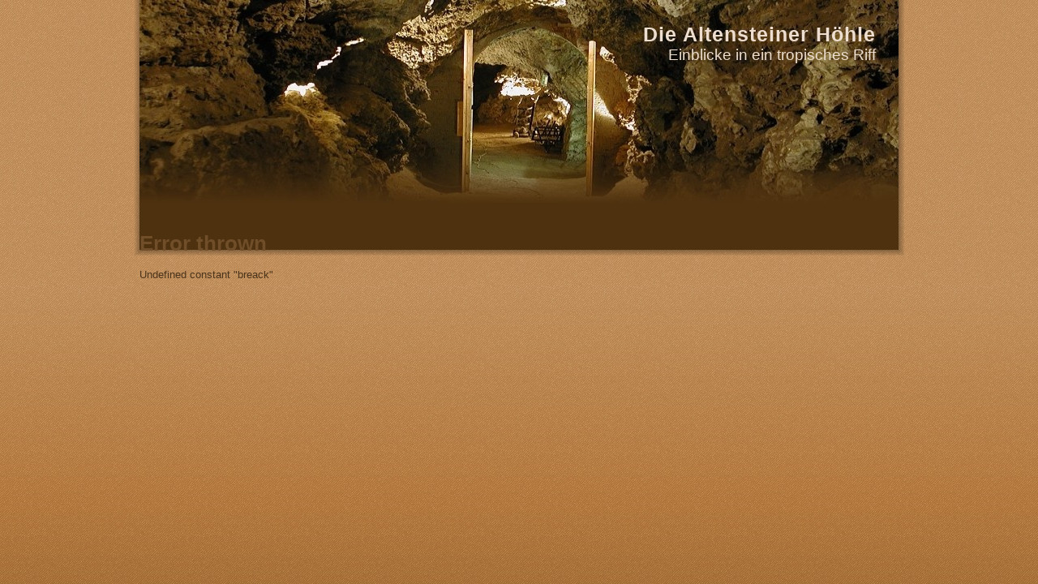

--- FILE ---
content_type: text/css
request_url: http://www.elektroplanung-wf.de/altensteiner-hoehle/wp-content/themes/Altensteiner_Hoehle/style.css
body_size: 25581
content:
  /*
Theme Name: Altensteiner Hoehle
Theme URI: 
Description: Thema erstellt mit Artisteer 
Version: 3.0
Author: Kerstin Fohlert
Author URI: www.muschelkrebse.de
Tags: fixed width, right sidebar, two columns, valid XHTML, widgets
*/

/* begin Page */

/* Generated with Artisteer version 2.3.0.21098, file checksum is A70986D7. */

body
{
	margin: 0 auto;
	padding: 0;
	background-color: #996A38;
	background-image: url('images/Page-BgTexture.jpg');
	background-repeat: repeat;
	background-attachment: scroll;
	background-position: top left;
}

#art-main
{
	position: relative;
	width: 100%;
	left: 0;
	top: 0;
}



#art-page-background-gradient
{
	position: absolute;
	background-image: url('images/Page-BgGradient.jpg');
	background-repeat: repeat-x;
	top:0;
	width:100%;
	height: 900px;
	
}

#art-page-background-gradient
{
	background-position: top left;
	position:fixed;
}


.cleared
{
	float: none;
	clear: both;
	margin: 0;
	padding: 0;
	border: none;
	font-size:1px;
}


form
{
	padding:0 !important;
	margin:0 !important;
}

table.position
{
	position: relative;
	width: 100%;
	table-layout: fixed;
}
/* end Page */

/* begin Box, Sheet */
.art-Sheet
{
	position:relative;
	z-index:0;
	margin:0 auto;
	width: 950px;
	min-width:31px;
	min-height:31px;
}

.art-Sheet-body
{
	position: relative;
	z-index: 1;
	padding: 7px;
}

.art-Sheet-tr, .art-Sheet-tl, .art-Sheet-br, .art-Sheet-bl, .art-Sheet-tc, .art-Sheet-bc,.art-Sheet-cr, .art-Sheet-cl
{
	position:absolute;
	z-index:-1;
}

.art-Sheet-tr, .art-Sheet-tl, .art-Sheet-br, .art-Sheet-bl
{
	width: 58px;
	height: 58px;
	background-image: url('images/Sheet-s.png');
}

.art-Sheet-tl
{
	top:0;
	left:0;
	clip: rect(auto, 29px, 29px, auto);
}

.art-Sheet-tr
{
	top: 0;
	right: 0;
	clip: rect(auto, auto, 29px, 29px);
}

.art-Sheet-bl
{
	bottom: 0;
	left: 0;
	clip: rect(29px, 29px, auto, auto);
}

.art-Sheet-br
{
	bottom: 0;
	right: 0;
	clip: rect(29px, auto, auto, 29px);
}

.art-Sheet-tc, .art-Sheet-bc
{
	left: 29px;
	right: 29px;
	height: 58px;
	background-image: url('images/Sheet-h.png');
}

.art-Sheet-tc
{
	top: 0;
	clip: rect(auto, auto, 29px, auto);
}

.art-Sheet-bc
{
	bottom: 0;
	clip: rect(29px, auto, auto, auto);
}

.art-Sheet-cr, .art-Sheet-cl
{
	top: 29px;
	bottom: 29px;
	width: 58px;
	background-image: url('images/Sheet-v.png');
}

.art-Sheet-cr
{
	right:0;
	clip: rect(auto, auto, auto, 29px);
}

.art-Sheet-cl
{
	left:0;
	clip: rect(auto, 29px, auto, auto);
}

.art-Sheet-cc
{
	position:absolute;
	z-index:-1;
	top: 29px;
	left: 29px;
	right: 29px;
	bottom: 29px;
	background-color: #4E310F;
}


.art-Sheet
{
	margin-top: -7px !important;
}

#art-page-background-simple-gradient, #art-page-background-gradient, #art-page-background-glare
{
	min-width:950px;
}

/* end Box, Sheet */

/* begin Header */
div.art-Header
{
	margin: 0 auto;
	position: relative;
	z-index:0;
	width: 936px;
	height: 250px;
}


div.art-Header-jpeg
{
	position: absolute;
	z-index:-1;
	top: 0;
	left: 0;
	width: 936px;
	height: 250px;
	background-image: url('images/Header.jpg');
	background-repeat: no-repeat;
	background-position: center center;
}
/* end Header */

/* begin Logo */
.art-Logo
{
	display : block;
	position: absolute;
	left: 0px;
	top: 28px;
	width: 908px;
}

h1.art-Logo-name
{
	display: block;
	text-align: right;
}

h1.art-Logo-name, h1.art-Logo-name a, h1.art-Logo-name a:link, h1.art-Logo-name a:visited, h1.art-Logo-name a:hover
{
font-family: Arial, Helvetica, Sans-Serif;
font-size: 25px;
font-style: normal;
font-weight: bold;
text-decoration: none;
text-transform: none;
font-variant: normal;
	padding:0;
	margin:0;
	color: #EDDECF !important;
}

.art-Logo-text
{
	display: block;
	text-align: right;
}

.art-Logo-text, .art-Logo-text a
{
font-family: Verdana, Geneva, Arial, Helvetica, Sans-Serif;
font-size: 19px;
font-style: normal;
font-weight: normal;
text-transform: none;
font-variant: normal;
	padding:0;
	margin:0;
	color: #EDDECF !important;
}
/* end Logo */

/* begin Menu */
/* menu structure */

.art-menu a, .art-menu a:link, .art-menu a:visited, .art-menu a:hover
{
	text-align:left;
	text-decoration:none;
	outline:none;
	letter-spacing:normal;
	word-spacing:normal;
}

.art-menu, .art-menu ul
{
	margin: 0;
	padding: 0;
	border: 0;
	list-style-type: none;
	display: block;
}

.art-menu li
{
	margin: 0;
	padding: 0;
	border: 0;
	display: block;
	float: left;
	position: relative;
	z-index: 5;
	background:none;
}

.art-menu li:hover
{
	z-index: 10000;
	white-space: normal;
}

.art-menu li li
{
	float: none;
}

.art-menu ul
{
	visibility: hidden;
	position: absolute;
	z-index: 10;
	left: 0;
	top: 0;
	background:none;
}

.art-menu li:hover>ul
{
	visibility: visible;
	top: 100%;
}

.art-menu li li:hover>ul
{
	top: 0;
	left: 100%;
}

.art-menu:after, .art-menu ul:after
{
	content: ".";
	height: 0;
	display: block;
	visibility: hidden;
	overflow: hidden;
	clear: both;
}
.art-menu, .art-menu ul
{
	min-height: 0;
}

.art-menu ul
{
	background-image: url(images/spacer.gif);
	padding: 10px 30px 30px 30px;
	margin: -10px 0 0 -30px;
}

.art-menu ul ul
{
	padding: 30px 30px 30px 10px;
	margin: -30px 0 0 -10px;
}





/* menu structure */

.art-menu
{
	padding: 0px 0px 0px 0px;
}

.art-nav
{
	position: relative;
	height: 23px;
	z-index: 100;
}

.art-nav .l, .art-nav .r
{
	position: absolute;
	z-index: -1;
	top: 0;
	height: 23px;
	background-image: url('images/nav.png');
}

.art-nav .l
{
	left: 0;
	right:0px;
}

.art-nav .r
{
	right: 0;
	width: 936px;
	clip: rect(auto, auto, auto, 936px);
}


/* end Menu */

/* begin MenuItem */
.art-menu ul li
{
	clear: both;
}

.art-menu a
{
	position:relative;
	display: block;
	overflow:hidden;
	height: 23px;
	cursor: pointer;
	text-decoration: none;
	margin-right: 0px;
	margin-left: 0px;
}


.art-menu a .r, .art-menu a .l
{
	position:absolute;
	display: block;
	top:0;
	z-index:-1;
	height: 69px;
	background-image: url('images/MenuItem.png');
}

.art-menu a .l
{
	left:0;
	right:0px;
}

.art-menu a .r
{
	width:400px;
	right:0;
	clip: rect(auto, auto, auto, 400px);
}

.art-menu a .t 
{
font-family: Verdana, Geneva, Arial, Helvetica, Sans-Serif;
font-size: 11px;
font-style: normal;
font-weight: bold;
text-transform: uppercase;
	color: #CDA579;
	padding: 0 22px;
	margin: 0 0px;
	line-height: 23px;
	text-align: center;
}

.art-menu a:hover .l, .art-menu a:hover .r
{
	top:-23px;
}

.art-menu li:hover>a .l, .art-menu li:hover>a .r
{
	top:-23px;
}

.art-menu li:hover a .l, .art-menu li:hover a .r
{
	top:-23px;
}
.art-menu a:hover .t
{
	color: #432F19;
}

.art-menu li:hover a .t
{
	color: #432F19;
}

.art-menu li:hover>a .t
{
	color: #432F19;
}



/* end MenuItem */

/* begin MenuSubItem */
.art-menu ul a
{
	display:block;
	text-align: center;
	white-space: nowrap;
	height: 20px;
	width: 180px;
	overflow:hidden;
	line-height: 20px;
	margin-right: auto;


	background-image: url('images/subitem-bg.png');
	background-position: left top;
	background-repeat: repeat-x;
	border-width: 1px;
	border-style: solid;
	border-color: #C79866;
}

.art-nav ul.art-menu ul span, .art-nav ul.art-menu ul span span
{
	display: inline;
	float: none;
	margin: inherit;
	padding: inherit;
	background-image: none;
	text-align: inherit;
	text-decoration: inherit;
}

.art-menu ul a, .art-menu ul a:link, .art-menu ul a:visited, .art-menu ul a:hover, .art-menu ul a:active, .art-nav ul.art-menu ul span, .art-nav ul.art-menu ul span span
{
	text-align: left;
	text-indent: 12px;
	text-decoration: none;
	line-height: 20px;
	color: #000000;
font-family: Verdana, Geneva, Arial, Helvetica, Sans-Serif;
font-size: 11px;
font-style: normal;
font-weight: normal;
}

.art-menu ul ul a
{
	margin-left: auto;
}

.art-menu ul li a:hover
{
	color: #432F19;
	border-color: #D2AC84;
	background-position: 0 -20px;
}

.art-menu ul li:hover>a
{
	color: #432F19;
	border-color: #D2AC84;
	background-position: 0 -20px;
}

.art-nav .art-menu ul li a:hover span, .art-nav .art-menu ul li a:hover span span
{
	color: #432F19;
}

.art-nav .art-menu ul li:hover>a span, .art-nav .art-menu ul li:hover>a span span
{
	color: #432F19;
}


/* end MenuSubItem */

/* begin ContentLayout */
.art-contentLayout
{
	position: relative;
	margin-bottom: 0px;
	width: 936px;
}
/* end ContentLayout */

/* begin ContentLayout2 */
.art-contentLayout2
{
	position: relative;
	margin-bottom: 0px;
	width: 936px;
}
/* end ContentLayout2 */


/* begin Box, Block */
.art-Block
{
	position:relative;
	z-index:0;
	margin:0 auto;
	min-width:7px;
	min-height:7px;
}

.art-Block-body
{
	position: relative;
	z-index: 1;
	padding: 7px;
}

.art-Block-tr, .art-Block-tl, .art-Block-br, .art-Block-bl, .art-Block-tc, .art-Block-bc,.art-Block-cr, .art-Block-cl
{
	position:absolute;
	z-index:-1;
}

.art-Block-tr, .art-Block-tl, .art-Block-br, .art-Block-bl
{
	width: 6px;
	height: 6px;
	background-image: url('images/Block-s.png');
}

.art-Block-tl
{
	top:0;
	left:0;
	clip: rect(auto, 3px, 3px, auto);
}

.art-Block-tr
{
	top: 0;
	right: 0;
	clip: rect(auto, auto, 3px, 3px);
}

.art-Block-bl
{
	bottom: 0;
	left: 0;
	clip: rect(3px, 3px, auto, auto);
}

.art-Block-br
{
	bottom: 0;
	right: 0;
	clip: rect(3px, auto, auto, 3px);
}

.art-Block-tc, .art-Block-bc
{
	left: 3px;
	right: 3px;
	height: 6px;
	background-image: url('images/Block-h.png');
}

.art-Block-tc
{
	top: 0;
	clip: rect(auto, auto, 3px, auto);
}

.art-Block-bc
{
	bottom: 0;
	clip: rect(3px, auto, auto, auto);
}

.art-Block-cr, .art-Block-cl
{
	top: 3px;
	bottom: 3px;
	width: 6px;
	background-image: url('images/Block-v.png');
}

.art-Block-cr
{
	right:0;
	clip: rect(auto, auto, auto, 3px);
}

.art-Block-cl
{
	left:0;
	clip: rect(auto, 3px, auto, auto);
}

.art-Block-cc
{
	position:absolute;
	z-index:-1;
	top: 3px;
	left: 3px;
	right: 3px;
	bottom: 3px;
	background-color: #D2AC84;
}


.art-Block
{
	margin: 15px;
}

/* end Box, Block */

/* begin BlockHeader */
.art-BlockHeader
{
	position:relative;
	z-index:0;
	height: 30px;
	padding: 0 10px;
	margin-bottom: 0px;
}

.art-BlockHeader .t
{
	height: 30px;
	color: #3C2916;
font-family: Verdana, Geneva, Arial, Helvetica, Sans-Serif;
font-size: 12px;
font-style: normal;
font-weight: bold;
font-variant: small-caps;
margin-top: 2px;
	white-space : nowrap;
	padding: 0 1px;
	line-height: 30px;	
}




/* end BlockHeader */

/* begin Box, BlockContent */
.art-BlockContent
{
	position:relative;
	z-index:0;
	margin:0 auto;
	min-width:1px;
	min-height:1px;
}

.art-BlockContent-body
{
	position: relative;
	z-index: 1;
	padding: 10px;
}



.art-BlockContent-body
{
	color:#3C2916;
font-family: Verdana, Geneva, Arial, Helvetica, Sans-Serif;
font-size: 11px;
text-align: justify;
}

.art-BlockContent-body a:link
{
	color: #704E29;
font-family: Verdana, Geneva, Arial, Helvetica, Sans-Serif;
font-size: 10px;
font-style: normal;
font-weight: bold;
text-decoration: none;
}

.art-BlockContent-body a:visited, .art-BlockContent-body a.visited
{
	color: #E8D4C0;
font-family: Verdana, Geneva, Arial, Helvetica, Sans-Serif;
text-decoration: none;
}

.art-BlockContent-body a:hover, .art-BlockContent-body a.hover
{
	color: #956837;
font-family: Verdana, Geneva, Arial, Helvetica, Sans-Serif;
text-decoration: none;
}

.art-BlockContent-body ul
{
	list-style-type: none;
	color: #654625;
	margin:0;
	padding:0;
}

.art-BlockContent-body li
{
font-family: Verdana, Geneva, Arial, Helvetica, Sans-Serif;
font-size: 9px;
}

.art-BlockContent-body ul li
{
	padding:0px 0 0px 14px;
	background-image: url('images/BlockContentBullets.png');
	background-repeat:no-repeat;
	margin:0.5em 0 0.5em 0;
	line-height:1.2em;
}

/* end Box, BlockContent */

/* begin Box, Post */
.art-Post
{
	position:relative;
	z-index:0;
	margin:0 auto;
	min-width:35px;
	min-height:35px;
}

.art-Post-body
{
	position: relative;
	z-index: 1;
	padding: 43px;
}

.art-Post-tr, .art-Post-tl, .art-Post-br, .art-Post-bl, .art-Post-tc, .art-Post-bc,.art-Post-cr, .art-Post-cl
{
	position:absolute;
	z-index:-1;
}

.art-Post-tr, .art-Post-tl, .art-Post-br, .art-Post-bl
{
	width: 66px;
	height: 66px;
	background-image: url('images/Post-s.png');
}

.art-Post-tl
{
	top:0;
	left:0;
	clip: rect(auto, 33px, 33px, auto);
}

.art-Post-tr
{
	top: 0;
	right: 0;
	clip: rect(auto, auto, 33px, 33px);
}

.art-Post-bl
{
	bottom: 0;
	left: 0;
	clip: rect(33px, 33px, auto, auto);
}

.art-Post-br
{
	bottom: 0;
	right: 0;
	clip: rect(33px, auto, auto, 33px);
}

.art-Post-tc, .art-Post-bc
{
	left: 33px;
	right: 33px;
	height: 66px;
	background-image: url('images/Post-h.png');
}

.art-Post-tc
{
	top: 0;
	clip: rect(auto, auto, 33px, auto);
}

.art-Post-bc
{
	bottom: 0;
	clip: rect(33px, auto, auto, auto);
}

.art-Post-cr, .art-Post-cl
{
	top: 33px;
	bottom: 33px;
	width: 66px;
	background-image: url('images/Post-v.png');
}

.art-Post-cr
{
	right:0;
	clip: rect(auto, auto, auto, 33px);
}

.art-Post-cl
{
	left:0;
	clip: rect(auto, 33px, auto, auto);
}

.art-Post-cc
{
	position:absolute;
	z-index:-1;
	top: 33px;
	left: 33px;
	right: 33px;
	bottom: 33px;
	background-color: #D2AC84;
}


.art-Post
{
	margin: 15px;
}

/* Start images */
a img
{
	border: 0;
}

.art-article img, img.art-article
{
	margin: 1em;
}

.art-metadata-icons img
{
	border: none;
	vertical-align: middle;
	margin: 2px;
}
/* Finish images */

/* Start tables */

.art-article table, table.art-article
{
	border-collapse: collapse;
	margin: 1px;
	width:auto;
}

.art-article table, table.art-article .art-article tr, .art-article th, .art-article td
{
	background-color:Transparent;
}


.art-article th
{
	text-align: center;
	vertical-align: middle;
	padding: 7px;
}

/* Finish tables */

pre
{
	overflow: auto;
	padding: 0.1em;
}

/* end Box, Post */

/* begin PostHeaderIcon */
.art-PostHeader
{
	text-decoration:none;
	margin: 0.2em 0;
	padding: 0;
	font-weight:normal;
	font-style:normal;
	letter-spacing:normal;
	word-spacing:normal;
	font-variant:normal;
	text-decoration:none;
	font-variant:normal;
	text-transform:none;
	text-align:left;
	text-indent:0;
	line-height:inherit;
font-family: Verdana, Geneva, Arial, Helvetica, Sans-Serif;
font-size: 22px;
font-style: normal;
font-weight: bold;
letter-spacing: 0px;
font-variant: small-caps;
margin-top: 20px;
margin-bottom: 15px;
	color: #2D1F11;
}

.art-PostHeader a, .art-PostHeader a:link, .art-PostHeader a:visited, .art-PostHeader a:hover
{
font-family: Verdana, Geneva, Arial, Helvetica, Sans-Serif;
font-size: 22px;
font-style: normal;
font-weight: bold;
letter-spacing: 0px;
font-variant: small-caps;
margin-top: 20px;
margin-bottom: 15px;
	margin:0;
	color: #2D1F11;
}

/* end PostHeaderIcon */

/* begin PostHeader */
.art-PostHeader a:link
{
font-family: Verdana, Geneva, Arial, Helvetica, Sans-Serif;
text-decoration: none;
text-transform: uppercase;
  color: #4A341C;
}

.art-PostHeader a:visited, .art-PostHeader a.visited
{
font-family: Verdana, Geneva, Arial, Helvetica, Sans-Serif;
text-decoration: none;
  color: #4A341C;
}

.art-PostHeader a:hover, .art-PostHeader a.hovered
{
font-family: Verdana, Geneva, Arial, Helvetica, Sans-Serif;
font-style: normal;
font-weight: bold;
text-decoration: none;
  color: #704E29;
}
/* end PostHeader */

/* begin PostContent */
/* Content Text Font & Color (Default) */
body
{
font-family: Verdana, Geneva, Arial, Helvetica, Sans-Serif;
font-size: 13px;
font-style: normal;
font-weight: normal;
  color: #3C2916;
}


.art-PostContent p 
{
	margin: 0.5em 0;
}

.art-PostContent, .art-PostContent p
{
font-family: Verdana, Geneva, Arial, Helvetica, Sans-Serif;
text-align: justify;
word-spacing: 0px;
margin-top: 10px;
margin-bottom: 20px;
  color: #3C2916;
}

.art-PostContent
{
  margin:0;
}


/* Start Content link style */
/*
The right order of link pseudo-classes: Link-Visited-Hover-Focus-Active.
http://www.w3schools.com/CSS/css_pseudo_classes.asp
http://meyerweb.com/eric/thoughts/2007/06/11/who-ordered-the-link-states/
*/
a
{
font-family: Verdana, Geneva, Arial, Helvetica, Sans-Serif;
font-style: normal;
font-weight: bold;
text-decoration: none;
letter-spacing: 1px;
  color: #704E29;
}

/* Adds special style to an unvisited link. */
a:link
{
font-family: Verdana, Geneva, Arial, Helvetica, Sans-Serif;
font-style: normal;
font-weight: bold;
text-decoration: none;
letter-spacing: 1px;
  color: #704E29;
}

/* Adds special style to a visited link. */
a:visited, a.visited
{
font-family: Verdana, Geneva, Arial, Helvetica, Sans-Serif;
text-decoration: none;
  color: #956837;
}

/* :hover - adds special style to an element when you mouse over it. */
a:hover, a.hover
{
font-family: Verdana, Geneva, Arial, Helvetica, Sans-Serif;
text-decoration: none;
letter-spacing: 1px;
  color: #251A0E;
}

/* Finish Content link style */

/* Resert some headings default style & links default style for links in headings*/
h1, h2, h3, h4, h5, h6,
h1 a, h2 a, h3 a, h4 a, h5 a, h6 a
h1 a:hover, h2 a:hover, h3 a:hover, h4 a:hover, h5 a:hover, h6 a:hover
h1 a:visited, h2 a:visited, h3 a:visited, h4 a:visited, h5 a:visited, h6 a:visited
{
  font-weight: normal;
  font-style: normal;
  text-decoration: none;
}


/* Start Content headings Fonts & Colors  */
h1, h1 a, h1 a:link, h1 a:visited, h1 a:hover
{
font-family: Verdana, Geneva, Arial, Helvetica, Sans-Serif;
font-size: 26px;
font-style: normal;
font-weight: bold;
text-decoration: none;
text-transform: none;
font-variant: normal;
text-align: left;
margin-top: 35px;
margin-bottom: 15px;
  color: #704E29;
}

h2, h2 a, h2 a:link, h2 a:visited, h2 a:hover
{
font-family: Verdana, Geneva, Arial, Helvetica, Sans-Serif;
font-size: 24px;
font-style: normal;
font-weight: bold;
text-transform: none;
font-variant: normal;
text-align: left;
margin-top: 40px;
margin-bottom: 15px;
  color: #704E29;
}

h3, h3 a, h3 a:link, h3 a:visited, h3 a:hover
{
font-family: Verdana, Geneva, Arial, Helvetica, Sans-Serif;
font-size: 20px;
font-style: normal;
font-weight: bold;
text-transform: none;
text-align: left;
margin-top: 35px;
margin-bottom: 10px;
  color: #704E29;
}

h4, h4 a, h4 a:link, h4 a:visited, h4 a:hover
{
font-family: Verdana, Geneva, Arial, Helvetica, Sans-Serif;
font-size: 18px;
font-style: normal;
font-weight: bold;
text-align: left;
margin-top: 35px;
margin-bottom: 10px;
  color: #654625;
}

h5, h5 a, h5 a:link, h5 a:visited, h5 a:hover
{
font-family: Verdana, Geneva, Arial, Helvetica, Sans-Serif;
font-size: 15px;
font-style: normal;
font-weight: bold;
text-align: left;
margin-top: 30px;
margin-bottom: 5px;
  color: #654625;
}

h6, h6 a, h6 a:link, h6 a:visited, h6 a:hover
{
font-family: Verdana, Geneva, Arial, Helvetica, Sans-Serif;
font-size: 15px;
font-style: normal;
font-weight: bold;
text-align: left;
margin-top: 30px;
margin-bottom: 5px;
  color: #654625;
}
/* Finish Content headings Fonts & Colors  */
/* end PostContent */

/* begin PostBullets */
/* Start Content list */
ol, ul
{
	color: #4A341C;
	margin:1em 0 1em 2em;
	padding:0;
font-family: Verdana, Geneva, Arial, Helvetica, Sans-Serif;
font-size: 13px;
text-align: left;
margin-left: 12px;
}

li ol, li ul
{
	margin:0.5em 0 0.5em 2em;
	padding:0;
}

li 
{
	margin:0.2em 0;
	padding:0;
}

ul
{
	list-style-type: none;
}

ol
{
	list-style-position:inside;
	
}



.art-Post li
{
	padding:0px 0 0px 15px;
	line-height:1.2em;
}

.art-Post ol li, .art-Post ul ol li
{
	background: none;
	padding-left:0;
}

.art-Post ul li, .art-Post ol ul li 
{
	background-image: url('images/PostBullets.png');
	background-repeat:no-repeat;
	padding-left:15px;
}


/* Finish Content list */
/* end PostBullets */

/* begin PostQuote */
/* Start blockquote */
blockquote,
blockquote p,
.art-PostContent blockquote p
{
	color:#4A341C;
font-family: Verdana, Geneva, Arial, Helvetica, Sans-Serif;
font-style: italic;
font-weight: normal;
text-align: justify;
margin-left: 10px;
margin-right: 10px;
margin-top: 10px;
margin-bottom: 15px;
}

blockquote,
.art-PostContent blockquote
{
		border:dotted 2px #C79866; 
		margin:10px 10px 10px 50px;
	padding:5px 5px 5px 5px;
	background-color:#D2AC84;
}


/* Finish blockuote */
/* end PostQuote */

/* begin Button */
.art-button-wrapper .art-button
{
	display:inline-block;
	width: auto;
	outline:none;
	border:none;
	background:none;
	line-height:24px;
	margin:0 !important;
	padding:0 !important;
	overflow: visible;
	cursor: default;
	text-decoration: none !important;
	z-index:0;
}

.art-button-wrapper
{
	display:inline-block;
	position:relative;
	height: 24px;
	overflow:hidden;
	white-space: nowrap;
	width: auto;
	z-index:0;
}

.firefox2 .art-button-wrapper
{
	display:block;
	float:left;
}

.art-button-wrapper .art-button
{
	display:block;
	height: 24px;
font-family: Verdana, Geneva, Arial, Helvetica, Sans-Serif;
font-size: 10px;
font-style: normal;
font-weight: bold;
	white-space: nowrap;
	text-align: left;
	padding: 0 9px !important;
	line-height: 24px;
	text-decoration: none !important;
	color: #0B0804 !important;
}

input, select
{
font-family: Verdana, Geneva, Arial, Helvetica, Sans-Serif;
font-size: 10px;
font-style: normal;
font-weight: bold;
}

.art-button-wrapper.hover .art-button, .art-button:hover
{
	color: #251A0E !important;
	text-decoration: none !important;
}

.art-button-wrapper.active .art-button
{
	color: #F5EDE5 !important;
}

.art-button-wrapper .l, .art-button-wrapper .r
{
	display:block;
	position:absolute;
	z-index:-1;
	height: 72px;
	background-image: url('images/Button.png');
}

.art-button-wrapper .l
{
	left:0;
	right:7px;
}

.art-button-wrapper .r
{
	width:407px;
	right:0;
	clip: rect(auto, auto, auto, 400px);
}

.art-button-wrapper.hover .l, .art-button-wrapper.hover .r
{
	top: -24px;
}

.art-button-wrapper.active .l, .art-button-wrapper.active .r
{
	top: -48px;
}


/* end Button */

/* begin Footer */
.art-Footer
{
	position:relative;
	z-index:0;
	overflow:hidden;
	width: 936px;
	margin: 5px auto 0px auto;
}

.art-Footer .art-Footer-inner
{
	height:1%;
	position: relative;
	z-index: 0;
	padding: 8px;
	text-align: center;
}

.art-Footer .art-Footer-background
{
	position:absolute;
	z-index:-1;
	background-repeat:no-repeat;
	background-image: url('images/Footer.png');
	width: 936px;
	height: 150px;
	bottom:0;
	left:0;
}


.art-rss-tag-icon
{
	position: relative;
	display:block;
	float:left;
	background-image: url('images/rssIcon.png');
	background-position: center right;
	background-repeat: no-repeat;
	margin: 0 5px 0 0;
	height: 32px;
	width: 17px;
    cursor: default;
}




.art-Footer .art-Footer-text p
{
	margin: 0;
}

.art-Footer .art-Footer-text
{
	display:inline-block;
	color:#DEC3A6;
font-family: Verdana, Geneva, Arial, Helvetica, Sans-Serif;
font-size: 12px;
font-style: italic;
font-weight: normal;
}

.art-Footer .art-Footer-text a:link
{
	text-decoration: none;
	color: #E9D7C3;
font-family: Verdana, Geneva, Arial, Helvetica, Sans-Serif;
text-decoration: none;
}

.art-Footer .art-Footer-text a:visited
{
	text-decoration: none;
	color: #A4723D;
font-family: Verdana, Geneva, Arial, Helvetica, Sans-Serif;
text-decoration: none;
}

.art-Footer .art-Footer-text a:hover
{
	text-decoration: none;
	color: #000000;
font-family: Verdana, Geneva, Arial, Helvetica, Sans-Serif;
text-decoration: none;
}
/* end Footer */

/* begin PageFooter */
.art-page-footer, .art-page-footer a, .art-page-footer a:link, .art-page-footer a:visited, .art-page-footer a:hover
{
	font-family:Arial;
	font-size:10px;
	letter-spacing:normal;
	word-spacing:normal;
	font-style:normal;
	font-weight:normal;
	text-decoration:underline;
	color:#D2AC84;
}

.art-page-footer
{
	margin:1em;
	text-align:center;
	text-decoration:none;
	color:#956837;
}
/* end PageFooter */

/* begin LayoutCell */
.art-contentLayout .art-content
{
	position: relative;
	margin: 0;
	padding: 0;
	border: 0;
	float: left;
	overflow: hidden;
	width: 691px;
}
.art-contentLayout .art-content-wide
{
	position: relative;
	margin: 0;
	padding: 0;
	border: 0;
	float: left;
	overflow: hidden;
	width: 934px;
}
/* end LayoutCell */

/* begin LayoutCell */
.art-contentLayout .art-sidebar1
{
	position: relative;
	margin: 0;
	padding: 0;
	border: 0;
	float: left;
	overflow: hidden;
	width: 243px;
}
/* end LayoutCell */



.commentlist, .commentlist li
{
	background: none;
}

.commentlist li li
{
	margin-left:30px;
}

.commentlist li .avatar
{
	float: right;
	border: 1px solid #eee;
	padding: 2px;
	margin:1px;
	background: #fff;
}

.commentlist li cite
{
	font-size:1.2em;
}

#commentform textarea
{
	width: 100%;
}

img.wp-smiley
{
	border:none;
	margin:0;
	padding:0;
}

.navigation
{
	display: block;
	text-align: center;
}

/* Recommended by http://codex.wordpress.org/CSS */
/* Begin */
.aligncenter, div.aligncenter, .art-article .aligncenter img, .aligncenter img.art-article, .aligncenter img, img.aligncenter
{
	display: block;
	margin-left: auto;
	margin-right: auto;
}

.alignleft
{
	float: left;
}

.alignright
{
	float: right;
}

.alignright img, img.alignright
{
	margin: 1em;
	margin-right: 0;
}

.alignleft img, img.alignleft
{
	margin: 1em;
	margin-left: 0;
}

.wp-caption
{
	border: 1px solid #ddd;
	text-align: center;
	background-color: #f3f3f3;
	padding-top: 4px;
	margin: 10px;
}

.wp-caption img
{
	margin: 0;
	padding: 0;
	border: 0 none;
}

.wp-caption p.wp-caption-text
{
	font-size: 11px;
	line-height: 17px;
	padding: 0 4px 5px;
	margin: 0;
}
/* End */


.hidden
{
	display: none;
}

/* Calendar */
#wp-calendar {
	empty-cells: show;
	margin: 10px auto 0;
	width: 155px;
}

#wp-calendar #next a {
	padding-right: 10px;
	text-align: right;
}

#wp-calendar #prev a {
	padding-left: 10px;
	text-align: left;
}

#wp-calendar a {
	display: block;
}

#wp-calendar caption {
	text-align: center;
	width: 100%;
}

#wp-calendar td {
	padding: 3px 0;
	text-align: center;
}

.gallery {
    letter-spacing: normal;
}